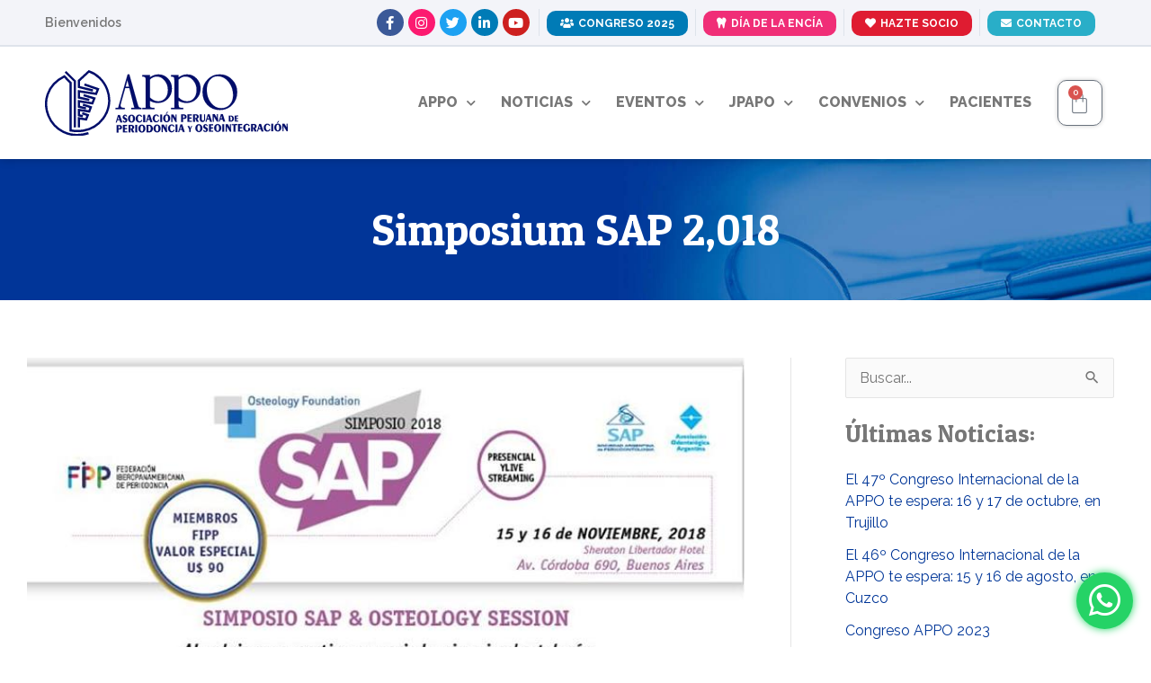

--- FILE ---
content_type: text/css
request_url: https://appo.com.pe/wp-content/uploads/elementor/css/post-1697.css?ver=1759179388
body_size: 1746
content:
.elementor-1697 .elementor-element.elementor-element-f77d5ce > .elementor-container > .elementor-column > .elementor-widget-wrap{align-content:center;align-items:center;}.elementor-1697 .elementor-element.elementor-element-f77d5ce:not(.elementor-motion-effects-element-type-background), .elementor-1697 .elementor-element.elementor-element-f77d5ce > .elementor-motion-effects-container > .elementor-motion-effects-layer{background-color:#f3f4f9;}.elementor-1697 .elementor-element.elementor-element-f77d5ce{border-style:solid;border-width:0px 0px 2px 0px;border-color:#dee3eb;transition:background 0.3s, border 0.3s, border-radius 0.3s, box-shadow 0.3s;z-index:10;}.elementor-1697 .elementor-element.elementor-element-f77d5ce > .elementor-background-overlay{transition:background 0.3s, border-radius 0.3s, opacity 0.3s;}.elementor-bc-flex-widget .elementor-1697 .elementor-element.elementor-element-e0285be.elementor-column .elementor-widget-wrap{align-items:center;}.elementor-1697 .elementor-element.elementor-element-e0285be.elementor-column.elementor-element[data-element_type="column"] > .elementor-widget-wrap.elementor-element-populated{align-content:center;align-items:center;}.elementor-1697 .elementor-element.elementor-element-d33e427{color:#777777;font-size:14px;font-weight:600;}.elementor-1697 .elementor-element.elementor-element-d33e427 > .elementor-widget-container{margin:0px 0px -24.5px 0px;}.elementor-1697 .elementor-element.elementor-element-6774944.elementor-column > .elementor-widget-wrap{justify-content:flex-end;}.elementor-1697 .elementor-element.elementor-element-fa8344d .elementor-repeater-item-d1beccb.elementor-social-icon{background-color:#FC1A70;}.elementor-1697 .elementor-element.elementor-element-fa8344d .elementor-repeater-item-d1beccb.elementor-social-icon i{color:#FFFFFF;}.elementor-1697 .elementor-element.elementor-element-fa8344d .elementor-repeater-item-d1beccb.elementor-social-icon svg{fill:#FFFFFF;}.elementor-1697 .elementor-element.elementor-element-fa8344d .elementor-repeater-item-b24ebca.elementor-social-icon{background-color:#007bb6;}.elementor-1697 .elementor-element.elementor-element-fa8344d{--grid-template-columns:repeat(0, auto);--icon-size:15px;--grid-column-gap:5px;--grid-row-gap:0px;width:auto;max-width:auto;align-self:center;}.elementor-1697 .elementor-element.elementor-element-fa8344d .elementor-widget-container{text-align:center;}.elementor-1697 .elementor-element.elementor-element-fa8344d > .elementor-widget-container{margin:0px 10px 0px 0px;}.elementor-1697 .elementor-element.elementor-element-a5c5cf6 .elementor-repeater-item-09bf3bc .elementor-button .elementor-button-icon i{font-size:1em;}.elementor-1697 .elementor-element.elementor-element-a5c5cf6 .elementor-repeater-item-09bf3bc .elementor-button .elementor-button-icon svg{height:1em;width:1em;}.elementor-1697 .elementor-element.elementor-element-a5c5cf6 .elementor-repeater-item-77570da .elementor-button .elementor-button-icon i{font-size:1em;}.elementor-1697 .elementor-element.elementor-element-a5c5cf6 .elementor-repeater-item-77570da .elementor-button .elementor-button-icon svg{height:1em;width:1em;}.elementor-1697 .elementor-element.elementor-element-a5c5cf6 .elementor-repeater-item-77570da .elementor-button{background-color:#F02E77;}.elementor-1697 .elementor-element.elementor-element-a5c5cf6 .elementor-repeater-item-b5ddd34 .elementor-button .elementor-button-icon i{font-size:1em;}.elementor-1697 .elementor-element.elementor-element-a5c5cf6 .elementor-repeater-item-b5ddd34 .elementor-button .elementor-button-icon svg{height:1em;width:1em;}.elementor-1697 .elementor-element.elementor-element-a5c5cf6 .elementor-repeater-item-b5ddd34 .elementor-button{background-color:#df1c31;}.elementor-1697 .elementor-element.elementor-element-a5c5cf6 .elementor-repeater-item-e8c2e7d .elementor-button .elementor-button-icon i{font-size:1em;}.elementor-1697 .elementor-element.elementor-element-a5c5cf6 .elementor-repeater-item-e8c2e7d .elementor-button .elementor-button-icon svg{height:1em;width:1em;}.elementor-1697 .elementor-element.elementor-element-a5c5cf6 .elementor-repeater-item-e8c2e7d .elementor-button{background-color:#29AEC8;}.elementor-1697 .elementor-element.elementor-element-a5c5cf6 .elementor-button{padding:8px 15px 8px 15px;border-radius:10px 10px 10px 10px;}.elementor-1697 .elementor-element.elementor-element-a5c5cf6 a.elementor-button,.elementor-1697 .elementor-element.elementor-element-a5c5cf6 a.elementor-button svg{font-size:12px;font-weight:700;}.elementor-1697 .elementor-element.elementor-element-a5c5cf6 a.elementor-button{background-color:#007BB6;}.elementor-1697 .elementor-element.elementor-element-a5c5cf6{width:auto;max-width:auto;align-self:center;}.elementor-1697 .elementor-element.elementor-element-8ed0d02 > .elementor-container > .elementor-column > .elementor-widget-wrap{align-content:center;align-items:center;}.elementor-1697 .elementor-element.elementor-element-8ed0d02{box-shadow:0px 0px 10px 0px rgba(0, 0, 0, 0.25);padding:16px 0px 16px 0px;z-index:5;}.elementor-1697 .elementor-element.elementor-element-1388b5c{text-align:left;}.elementor-1697 .elementor-element.elementor-element-1388b5c img{width:270px;}.elementor-1697 .elementor-element.elementor-element-602b48a.elementor-column > .elementor-widget-wrap{justify-content:flex-end;}.elementor-1697 .elementor-element.elementor-element-c1d11ab .elementor-menu-toggle{margin-left:auto;background-color:rgba(255,255,255,0);border-width:1px;}.elementor-1697 .elementor-element.elementor-element-c1d11ab .elementor-nav-menu .elementor-item{font-weight:800;}.elementor-1697 .elementor-element.elementor-element-c1d11ab .elementor-nav-menu--main .elementor-item{color:#777777;fill:#777777;padding-left:14px;padding-right:14px;}.elementor-1697 .elementor-element.elementor-element-c1d11ab .elementor-nav-menu--main .elementor-item:hover,
					.elementor-1697 .elementor-element.elementor-element-c1d11ab .elementor-nav-menu--main .elementor-item.elementor-item-active,
					.elementor-1697 .elementor-element.elementor-element-c1d11ab .elementor-nav-menu--main .elementor-item.highlighted,
					.elementor-1697 .elementor-element.elementor-element-c1d11ab .elementor-nav-menu--main .elementor-item:focus{color:#191970;fill:#191970;}.elementor-1697 .elementor-element.elementor-element-c1d11ab .elementor-nav-menu--dropdown a, .elementor-1697 .elementor-element.elementor-element-c1d11ab .elementor-menu-toggle{color:#777777;}.elementor-1697 .elementor-element.elementor-element-c1d11ab .elementor-nav-menu--dropdown{background-color:#f9f9f9;border-style:solid;border-width:1px 1px 1px 1px;border-color:#eaeaea;}.elementor-1697 .elementor-element.elementor-element-c1d11ab .elementor-nav-menu--dropdown a:hover,
					.elementor-1697 .elementor-element.elementor-element-c1d11ab .elementor-nav-menu--dropdown a.elementor-item-active,
					.elementor-1697 .elementor-element.elementor-element-c1d11ab .elementor-nav-menu--dropdown a.highlighted,
					.elementor-1697 .elementor-element.elementor-element-c1d11ab .elementor-menu-toggle:hover{color:#191970;}.elementor-1697 .elementor-element.elementor-element-c1d11ab .elementor-nav-menu--dropdown a:hover,
					.elementor-1697 .elementor-element.elementor-element-c1d11ab .elementor-nav-menu--dropdown a.elementor-item-active,
					.elementor-1697 .elementor-element.elementor-element-c1d11ab .elementor-nav-menu--dropdown a.highlighted{background-color:rgba(255,255,255,0);}.elementor-1697 .elementor-element.elementor-element-c1d11ab .elementor-nav-menu--dropdown a.elementor-item-active{background-color:rgba(255,255,255,0);}.elementor-1697 .elementor-element.elementor-element-c1d11ab .elementor-nav-menu--dropdown .elementor-item, .elementor-1697 .elementor-element.elementor-element-c1d11ab .elementor-nav-menu--dropdown  .elementor-sub-item{font-weight:700;}.elementor-1697 .elementor-element.elementor-element-c1d11ab .elementor-nav-menu--main .elementor-nav-menu--dropdown, .elementor-1697 .elementor-element.elementor-element-c1d11ab .elementor-nav-menu__container.elementor-nav-menu--dropdown{box-shadow:0px 0px 8px 0px rgba(0,0,0,0.1);}.elementor-1697 .elementor-element.elementor-element-c1d11ab .elementor-nav-menu--dropdown a{padding-left:9px;padding-right:9px;padding-top:9px;padding-bottom:9px;}.elementor-1697 .elementor-element.elementor-element-c1d11ab .elementor-nav-menu--dropdown li:not(:last-child){border-style:solid;border-color:#eaeaea;border-bottom-width:1px;}.elementor-1697 .elementor-element.elementor-element-c1d11ab div.elementor-menu-toggle{color:#003698;}.elementor-1697 .elementor-element.elementor-element-c1d11ab div.elementor-menu-toggle svg{fill:#003698;}.elementor-1697 .elementor-element.elementor-element-c1d11ab{--nav-menu-icon-size:20px;width:auto;max-width:auto;}.elementor-1697 .elementor-element.elementor-element-c1d11ab > .elementor-widget-container{margin:0px 15px 0px 0px;}.elementor-1697 .elementor-element.elementor-element-021d99b.elementor-menu-cart--cart-type-mini-cart .elementor-menu-cart__container{right:0;left:auto;transform:none;}.elementor-1697 .elementor-element.elementor-element-021d99b{--mini-cart-spacing:10px;--divider-style:solid;--subtotal-divider-style:solid;--elementor-remove-from-cart-button:none;--remove-from-cart-button:block;--toggle-button-border-radius:10px;--toggle-icon-size:25px;--toggle-icon-padding:12px 12px 12px 11px;--cart-border-style:none;--cart-padding:20px 20px 20px 20px;--cart-close-icon-size:18px;--remove-item-button-color:#D9534F;--menu-cart-subtotal-color:var( --e-global-color-primary );--menu-cart-subtotal-text-align:center;--product-price-color:var( --e-global-color-secondary );--cart-footer-layout:1fr 1fr;--products-max-height-sidecart:calc(100vh - 240px);--products-max-height-minicart:calc(100vh - 385px);--view-cart-button-background-color:var( --e-global-color-accent );--view-cart-button-hover-background-color:var( --e-global-color-39439736 );--checkout-button-background-color:var( --e-global-color-primary );--checkout-button-hover-background-color:var( --e-global-color-39439736 );width:auto;max-width:auto;}.elementor-1697 .elementor-element.elementor-element-021d99b .elementor-menu-cart__toggle .elementor-button{box-shadow:0px 0px 5px 0px rgba(0, 0, 0, 0.2);}.elementor-1697 .elementor-element.elementor-element-021d99b .elementor-menu-cart__subtotal{font-size:20px;font-weight:600;}.elementor-1697 .elementor-element.elementor-element-021d99b .widget_shopping_cart_content{--subtotal-divider-left-width:0;--subtotal-divider-right-width:0;}.elementor-1697 .elementor-element.elementor-element-021d99b .elementor-menu-cart__product-name a{font-family:"Raleway", Sans-serif;font-size:16px;font-weight:700;line-height:1em;}.elementor-1697 .elementor-element.elementor-element-021d99b .elementor-menu-cart__footer-buttons .elementor-button{font-family:"Raleway", Sans-serif;font-size:14px;font-weight:600;}.elementor-1697 .elementor-element.elementor-element-0a0aef1 .elementor-button .elementor-align-icon-right{margin-left:0px;}.elementor-1697 .elementor-element.elementor-element-0a0aef1 .elementor-button .elementor-align-icon-left{margin-right:0px;}.elementor-1697 .elementor-element.elementor-element-0a0aef1 .elementor-button{font-size:40px;fill:#FFFFFF;color:#FFFFFF;background-color:#25D366;border-radius:50% 50% 50% 50%;box-shadow:0px 0px 10px 0px #25D366;padding:11px 14px 11px 14px;}.elementor-1697 .elementor-element.elementor-element-0a0aef1{width:auto;max-width:auto;bottom:20px;z-index:9999;}body:not(.rtl) .elementor-1697 .elementor-element.elementor-element-0a0aef1{right:20px;}body.rtl .elementor-1697 .elementor-element.elementor-element-0a0aef1{left:20px;}@media(max-width:1024px){.elementor-1697 .elementor-element.elementor-element-6774944.elementor-column > .elementor-widget-wrap{justify-content:center;}.elementor-1697 .elementor-element.elementor-element-a5c5cf6.uael-button-stack-tablet .uael-dual-button-wrap .uael-button-wrapper{margin-bottom:calc( 0px / 2 );margin-top:calc( 0px / 2 );margin-right:0;margin-left:0;}.elementor-1697 .elementor-element.elementor-element-a5c5cf6.uael-button-stack-tablet .uael-dual-button-wrap .uael-button-wrapper:last-child{margin-bottom:0;}.elementor-1697 .elementor-element.elementor-element-a5c5cf6.uael-button-stack-tablet .uael-dual-button-wrap .uael-button-wrapper:first-child{margin-top:0;}.elementor-1697 .elementor-element.elementor-element-c1d11ab .elementor-nav-menu--dropdown .elementor-item, .elementor-1697 .elementor-element.elementor-element-c1d11ab .elementor-nav-menu--dropdown  .elementor-sub-item{font-size:14px;}.elementor-1697 .elementor-element.elementor-element-c1d11ab .elementor-nav-menu--dropdown a{padding-left:20px;padding-right:20px;}.elementor-1697 .elementor-element.elementor-element-c1d11ab .elementor-nav-menu--main > .elementor-nav-menu > li > .elementor-nav-menu--dropdown, .elementor-1697 .elementor-element.elementor-element-c1d11ab .elementor-nav-menu__container.elementor-nav-menu--dropdown{margin-top:42px !important;}}@media(min-width:768px){.elementor-1697 .elementor-element.elementor-element-e0285be{width:24.808%;}.elementor-1697 .elementor-element.elementor-element-6774944{width:74.858%;}.elementor-1697 .elementor-element.elementor-element-fcaa9c2{width:30%;}.elementor-1697 .elementor-element.elementor-element-602b48a{width:69.666%;}}@media(max-width:1024px) and (min-width:768px){.elementor-1697 .elementor-element.elementor-element-6774944{width:100%;}.elementor-1697 .elementor-element.elementor-element-fcaa9c2{width:50%;}.elementor-1697 .elementor-element.elementor-element-602b48a{width:50%;}}@media(max-width:767px){.elementor-1697 .elementor-element.elementor-element-f77d5ce{z-index:90;}.elementor-1697 .elementor-element.elementor-element-6774944 > .elementor-element-populated{padding:5px 0px 5px 0px;}.elementor-1697 .elementor-element.elementor-element-a5c5cf6 .elementor-button{padding:5px 10px 5px 10px;}.elementor-1697 .elementor-element.elementor-element-a5c5cf6 a.elementor-button,.elementor-1697 .elementor-element.elementor-element-a5c5cf6 a.elementor-button svg{font-size:11px;}.elementor-1697 .elementor-element.elementor-element-a5c5cf6 .uael-dual-button-wrap .uael-button-wrapper{margin-right:calc( 0px / 2);margin-left:calc( 0px / 2);}.elementor-1697 .elementor-element.elementor-element-a5c5cf6.uael-button-stack-none .uael-dual-button-wrap{margin-right:calc( -0px / 2);margin-left:calc( -0px / 2);}.elementor-1697 .elementor-element.elementor-element-a5c5cf6.uael-button-stack-desktop .uael-dual-button-wrap .uael-button-wrapper{margin-bottom:calc( 0px / 2 );margin-top:calc( 0px / 2 );margin-right:0;margin-left:0;}.elementor-1697 .elementor-element.elementor-element-a5c5cf6.uael-button-stack-desktop .uael-dual-button-wrap .uael-button-wrapper:last-child{margin-bottom:0;}.elementor-1697 .elementor-element.elementor-element-a5c5cf6.uael-button-stack-desktop .uael-dual-button-wrap .uael-button-wrapper:first-child{margin-top:0;}.elementor-1697 .elementor-element.elementor-element-a5c5cf6.uael-button-stack-mobile .uael-dual-button-wrap .uael-button-wrapper{margin-bottom:calc( 0px / 2 );margin-top:calc( 0px / 2 );margin-right:0;margin-left:0;}.elementor-1697 .elementor-element.elementor-element-a5c5cf6.uael-button-stack-mobile .uael-dual-button-wrap .uael-button-wrapper:last-child{margin-bottom:0;}.elementor-1697 .elementor-element.elementor-element-a5c5cf6.uael-button-stack-mobile .uael-dual-button-wrap .uael-button-wrapper:first-child{margin-top:0;}.elementor-1697 .elementor-element.elementor-element-fcaa9c2{width:80%;}.elementor-1697 .elementor-element.elementor-element-602b48a{width:20%;}.elementor-1697 .elementor-element.elementor-element-602b48a.elementor-column > .elementor-widget-wrap{justify-content:flex-end;}.elementor-1697 .elementor-element.elementor-element-c1d11ab .elementor-nav-menu--main > .elementor-nav-menu > li > .elementor-nav-menu--dropdown, .elementor-1697 .elementor-element.elementor-element-c1d11ab .elementor-nav-menu__container.elementor-nav-menu--dropdown{margin-top:75px !important;}.elementor-1697 .elementor-element.elementor-element-c1d11ab .elementor-menu-toggle{border-radius:10px;}.elementor-1697 .elementor-element.elementor-element-c1d11ab > .elementor-widget-container{margin:0px 0px 10px 0px;}.elementor-1697 .elementor-element.elementor-element-021d99b{--toggle-icon-padding:8px 8px 8px 8px;}}/* Start custom CSS for uael-buttons, class: .elementor-element-a5c5cf6 */.top-header-icons .uael-dual-button {
    padding: 0 8px;
    border-left: 1px solid #dee3eb;
}

body[data-elementor-device-mode="mobile"] .top-header-icons .uael-dual-button {
    padding: 0 3px;
}

body[data-elementor-device-mode="mobile"] .uael-dual-button-0 {
    border-left: none!important;
}

body[data-elementor-device-mode="mobile"] .top-header-icons .uael-dual-button-1,
body[data-elementor-device-mode="mobile"] .top-header-icons .uael-dual-button- {
    display: none;
}

body[data-elementor-device-mode="mobile"] .top-header-icons .uael-dual-button-1 {
    border-left: 0;
}/* End custom CSS */
/* Start custom CSS for nav-menu, class: .elementor-element-c1d11ab */.menu-hamburger .elementor-menu-toggle {
    padding: 10px
}/* End custom CSS */
/* Start custom CSS for section, class: .elementor-element-8ed0d02 */body[data-elementor-device-mode="mobile"] .header-appo {
    order: -1;
}/* End custom CSS */
/* Start custom CSS */.elementor-location-header .elementor-section-wrap {
    display: flex;
    flex-direction: column;
}/* End custom CSS */

--- FILE ---
content_type: text/css
request_url: https://appo.com.pe/wp-content/uploads/elementor/css/post-1554.css?ver=1758265638
body_size: 12
content:
.elementor-1554 .elementor-element.elementor-element-518f78e{padding:0px 0px 10px 0px;}.elementor-1554 .elementor-element.elementor-element-216b142{text-align:center;}.elementor-1554 .elementor-element.elementor-element-216b142 .elementor-heading-title{color:#777777;font-family:"Raleway", Sans-serif;font-weight:600;}.elementor-1554 .elementor-element.elementor-element-216b142 > .elementor-widget-container{margin:15px 15px 15px 15px;}.elementor-1554 .elementor-element.elementor-element-d8cc570{padding:0px 0px 70px 0px;}.elementor-1554 .elementor-element.elementor-element-4eb7e0a:not(.elementor-motion-effects-element-type-background) > .elementor-widget-wrap, .elementor-1554 .elementor-element.elementor-element-4eb7e0a > .elementor-widget-wrap > .elementor-motion-effects-container > .elementor-motion-effects-layer{background-color:#FFFFFF;}.elementor-1554 .elementor-element.elementor-element-4eb7e0a > .elementor-element-populated, .elementor-1554 .elementor-element.elementor-element-4eb7e0a > .elementor-element-populated > .elementor-background-overlay, .elementor-1554 .elementor-element.elementor-element-4eb7e0a > .elementor-background-slideshow{border-radius:15px 15px 15px 15px;}.elementor-1554 .elementor-element.elementor-element-4eb7e0a > .elementor-element-populated{box-shadow:0px 0px 8px 0px rgba(0, 0, 0, 0.15);transition:background 0.3s, border 0.3s, border-radius 0.3s, box-shadow 0.3s;margin:15px 20px 15px 20px;--e-column-margin-right:20px;--e-column-margin-left:20px;padding:20px 20px 20px 20px;}.elementor-1554 .elementor-element.elementor-element-4eb7e0a > .elementor-element-populated > .elementor-background-overlay{transition:background 0.3s, border-radius 0.3s, opacity 0.3s;}.elementor-1554 .elementor-element.elementor-element-5639b8e .gallery-item{padding:0 20px 20px 0;}.elementor-1554 .elementor-element.elementor-element-5639b8e .gallery{margin:0 -20px -20px 0;}.elementor-1554 .elementor-element.elementor-element-5639b8e .gallery-item .gallery-caption{text-align:center;}@media(max-width:1024px){.elementor-1554 .elementor-element.elementor-element-518f78e{padding:60px 0px 10px 0px;}}@media(max-width:767px){.elementor-1554 .elementor-element.elementor-element-216b142 .elementor-heading-title{font-size:24px;}.elementor-1554 .elementor-element.elementor-element-4eb7e0a > .elementor-element-populated{margin:15px 15px 15px 15px;--e-column-margin-right:15px;--e-column-margin-left:15px;}}

--- FILE ---
content_type: image/svg+xml
request_url: https://appo.com.pe/wp-content/uploads/2018/08/appo-logo.svg
body_size: 3280
content:
<svg id="Capa_1" data-name="Capa 1" xmlns="http://www.w3.org/2000/svg" viewBox="0 0 544.56 146.32"><defs><style>.cls-1{fill:none;stroke-miterlimit:22.93;stroke-width:5px;}.cls-1,.cls-2{stroke:#000d6a;}.cls-2{fill:#000d6a;stroke-miterlimit:22.93;stroke-width:0.3px;}</style></defs><title>appo-logo</title><path class="cls-1" d="M110,46.79,78.74,39.1V24.92L101.12,4.5c16.66,5.25,33.44,19.92,41.15,40.86a66,66,0,0,1-9.62,63.95,69.79,69.79,0,0,1-43.59,26.44,87.89,87.89,0,0,1-29-.32V30.15L46,15.54c-79.9,39.17-33.08,152.6,54.1,125.94" transform="translate(-2.47 -1.68)"/><polyline class="cls-1" points="45.93 3.76 67.04 24.32 67.04 126.85"/><polyline class="cls-1" points="88.52 31.84 118.94 42.14 114.69 52.61 76.17 46.97 76.17 60.91 99.46 66"/><polyline class="cls-1" points="86.76 55.54 110.77 62.69 106.38 73.61 76.17 69.01 76.17 81.21 92.01 84.9"/><polyline class="cls-1" points="85.25 76.62 102.9 82.19 99.29 91.69 76.17 88.31 76.17 100.09 85.09 102.3"/><polyline class="cls-1" points="83.6 95.61 96.11 99.83 92.33 109.33 76.17 106.9 76.17 126.81"/><path class="cls-2" d="M160.85,88.5V85.2h5.86l21.21-74h3.78L210.94,79a10.82,10.82,0,0,0,2.33,4.68,4.92,4.92,0,0,0,3.7,1.5h1.59V88.5H195.87V85.2h7.07L191.82,41.64h-9.43l-9.65,34v.12a20.68,20.68,0,0,0-.77,4,5.12,5.12,0,0,0,1.62,4.07,6.9,6.9,0,0,0,4.69,1.42h3V88.5Zm22.58-50.15H191L187.32,24Z" transform="translate(-2.47 -1.68)"/><path class="cls-2" d="M220.84,88.5V85.2h7.51v-62q0-4.16-1.12-5.58t-4.41-1.42h-2V12.87h17v4.85a37.72,37.72,0,0,1,9.37-4.88,29.86,29.86,0,0,1,9.7-1.59,28.8,28.8,0,0,1,21.48,9.1,30.85,30.85,0,0,1,8.82,22.33q0,13.58-9.07,22.71t-22.61,9.13a33.58,33.58,0,0,1-8.85-1.18,40,40,0,0,1-8.85-3.67v8.55q0,4.1,1.12,5.55t4.36,1.44h4.71V88.5Zm17-26.29a31.44,31.44,0,0,0,9,6.47,23,23,0,0,0,9.7,2.2q9.76,0,15.7-6.85t5.95-18.23a31.83,31.83,0,0,0-7.43-21q-7.43-8.93-17.51-8.93a19.76,19.76,0,0,0-8.19,1.76,23.92,23.92,0,0,0-7.26,5.17Z" transform="translate(-2.47 -1.68)"/><path class="cls-2" d="M285.16,88.5V85.2h7.51v-62q0-4.16-1.12-5.58t-4.41-1.42h-2V12.87h17v4.85a37.71,37.71,0,0,1,9.37-4.88,29.85,29.85,0,0,1,9.7-1.59,28.8,28.8,0,0,1,21.48,9.1,30.85,30.85,0,0,1,8.82,22.33q0,13.58-9.07,22.71t-22.61,9.13a33.57,33.57,0,0,1-8.85-1.18,40,40,0,0,1-8.85-3.67v8.55q0,4.1,1.12,5.55t4.36,1.44h4.71V88.5Zm17-26.29a31.43,31.43,0,0,0,9,6.47,23,23,0,0,0,9.7,2.2q9.75,0,15.7-6.85T342.6,45.8a31.83,31.83,0,0,0-7.43-21q-7.43-8.93-17.51-8.93a19.76,19.76,0,0,0-8.19,1.76,23.9,23.9,0,0,0-7.26,5.17Z" transform="translate(-2.47 -1.68)"/><path class="cls-2" d="M394.66,90.17q-16.87,0-27.8-11.18T355.94,50.65A38.68,38.68,0,0,1,367,22.72a36.36,36.36,0,0,1,27.19-11.47,37.85,37.85,0,0,1,28,11.53A38.16,38.16,0,0,1,433.6,50.65q0,16.81-11.09,28.17T394.66,90.17Zm3.12-4q11.88,0,19.3-8.09t7.42-21A47,47,0,0,0,422.07,42,45.62,45.62,0,0,0,415,28.64a36.91,36.91,0,0,0-11.36-10.05,27.68,27.68,0,0,0-13.44-3.35,22.15,22.15,0,0,0-17.93,8.32q-6.87,8.32-6.87,22a49.53,49.53,0,0,0,2.3,15.17,41.44,41.44,0,0,0,6.68,12.86A33.15,33.15,0,0,0,385,83.07,26.82,26.82,0,0,0,397.78,86.13Z" transform="translate(-2.47 -1.68)"/><path class="cls-2" d="M161.45,117.68l4.93-16.55,4,0,5.53,16.47-4.39,0-1.59-4.87-4.95,0-1.43,4.89Zm4.15-7,3.64,0-2-5.9Z" transform="translate(-2.47 -1.68)"/><path class="cls-2" d="M178.75,113.35a4.85,4.85,0,0,0,1.14,1.83,2.13,2.13,0,0,0,1.5.63,1.84,1.84,0,0,0,1.37-.57,1.92,1.92,0,0,0,.53-1.4,2,2,0,0,0-.42-1.23,4.75,4.75,0,0,0-1.34-1.11l-.59-.35a17.83,17.83,0,0,1-2.43-1.57,5.16,5.16,0,0,1-1.2-1.61,4.77,4.77,0,0,1-.36-1.89,5.45,5.45,0,0,1,1.4-3.91,5.3,5.3,0,0,1,6.54-.74,5.43,5.43,0,0,1,1.91,2.35l-1.67,1.32a4.32,4.32,0,0,0-1.13-1.77,2.37,2.37,0,0,0-1.62-.58,1.71,1.71,0,0,0-1.29.55,1.91,1.91,0,0,0-.5,1.36,1.86,1.86,0,0,0,.43,1.21,6.13,6.13,0,0,0,1.65,1.2l.28.16a19.11,19.11,0,0,1,2.74,1.67,4.73,4.73,0,0,1,1.19,1.58,4.89,4.89,0,0,1,.37,1.94,5.39,5.39,0,0,1-1.49,4,5.3,5.3,0,0,1-3.93,1.56,5.53,5.53,0,0,1-3.07-.83,5.38,5.38,0,0,1-2-2.39Z" transform="translate(-2.47 -1.68)"/><path class="cls-2" d="M196.58,100.57a7.84,7.84,0,0,1,2.94.54,7,7,0,0,1,2.43,1.57,8.06,8.06,0,0,1,1.88,2.86,10.11,10.11,0,0,1,.66,3.62,9.87,9.87,0,0,1-.61,3.6,8.25,8.25,0,0,1-1.82,2.87,7.18,7.18,0,0,1-2.41,1.61,7.91,7.91,0,0,1-5.87,0,7.21,7.21,0,0,1-2.43-1.56,8.19,8.19,0,0,1-1.88-2.87,10.14,10.14,0,0,1-.65-3.61,10,10,0,0,1,.61-3.6,8.2,8.2,0,0,1,1.82-2.89,7,7,0,0,1,2.39-1.59A7.92,7.92,0,0,1,196.58,100.57Zm-3.32,8.64a10.64,10.64,0,0,0,.94,4.83,2.65,2.65,0,0,0,5,0,13.43,13.43,0,0,0-.07-9.67,2.66,2.66,0,0,0-5,0A10.66,10.66,0,0,0,193.26,109.21Z" transform="translate(-2.47 -1.68)"/><path class="cls-2" d="M220.67,113.2a7.25,7.25,0,0,1-2.62,3.32,7.17,7.17,0,0,1-4,1.17,7.92,7.92,0,0,1-2.8-.46,7.06,7.06,0,0,1-2.33-1.4,8,8,0,0,1-2.09-2.89,9.52,9.52,0,0,1-.72-3.68,9,9,0,0,1,2.19-6.33,7.46,7.46,0,0,1,5.75-2.51,6.72,6.72,0,0,1,3.54.88,7.65,7.65,0,0,1,2.63,2.79l-1.86,1.56a6.13,6.13,0,0,0-1.66-2.4,3.38,3.38,0,0,0-2.22-.78,3.28,3.28,0,0,0-2.94,1.74,9.42,9.42,0,0,0-1,4.88,8.2,8.2,0,0,0,1.24,4.67,3.65,3.65,0,0,0,3.17,1.75,3.31,3.31,0,0,0,2.24-.91,7.42,7.42,0,0,0,1.75-2.66Z" transform="translate(-2.47 -1.68)"/><path class="cls-2" d="M227.21,117.17l-4.13,0-.13-16.51,4.13,0Z" transform="translate(-2.47 -1.68)"/><path class="cls-2" d="M229,117.16l4.93-16.55,4,0L243.42,117l-4.39,0-1.59-4.87-5,0-1.43,4.89Zm4.15-7,3.64,0-2-5.9Z" transform="translate(-2.47 -1.68)"/><path class="cls-2" d="M258.67,112.9a7.25,7.25,0,0,1-2.62,3.32,7.17,7.17,0,0,1-4,1.17,7.92,7.92,0,0,1-2.8-.46,7.05,7.05,0,0,1-2.33-1.4,8,8,0,0,1-2.09-2.89,9.52,9.52,0,0,1-.72-3.68,9,9,0,0,1,2.19-6.33,7.45,7.45,0,0,1,5.75-2.51,6.71,6.71,0,0,1,3.54.88,7.65,7.65,0,0,1,2.63,2.79l-1.86,1.56a6.13,6.13,0,0,0-1.66-2.4,3.37,3.37,0,0,0-2.22-.78,3.28,3.28,0,0,0-2.94,1.74,9.41,9.41,0,0,0-1,4.88,8.21,8.21,0,0,0,1.24,4.67,3.65,3.65,0,0,0,3.17,1.75,3.31,3.31,0,0,0,2.24-.91,7.42,7.42,0,0,0,1.75-2.66Z" transform="translate(-2.47 -1.68)"/><path class="cls-2" d="M265.21,116.88l-4.13,0-.13-16.51,4.13,0Z" transform="translate(-2.47 -1.68)"/><path class="cls-2" d="M275.53,100a7.87,7.87,0,0,1,2.94.54,7,7,0,0,1,2.43,1.57,8.07,8.07,0,0,1,1.87,2.86,10.11,10.11,0,0,1,.66,3.62,9.88,9.88,0,0,1-.61,3.6A8.22,8.22,0,0,1,281,115a7.15,7.15,0,0,1-2.41,1.61,7.92,7.92,0,0,1-5.87,0,7.22,7.22,0,0,1-2.43-1.56,8.2,8.2,0,0,1-1.88-2.87,10.13,10.13,0,0,1-.65-3.61,10,10,0,0,1,.61-3.6,8.19,8.19,0,0,1,1.82-2.89,6.92,6.92,0,0,1,2.39-1.59A7.92,7.92,0,0,1,275.53,100Zm-3.32,8.64a10.64,10.64,0,0,0,.94,4.83,2.65,2.65,0,0,0,5,0,13.44,13.44,0,0,0-.07-9.67,2.66,2.66,0,0,0-5,0A10.66,10.66,0,0,0,272.21,108.6Zm1.73-10,2.22-4.31,2.22,0-3.11,4.32Z" transform="translate(-2.47 -1.68)"/><path class="cls-2" d="M286.08,116.72l-.13-16.51,4.53,0,4.95,8.41-.07-8.45,2.22,0,.13,16.51-2.4,0-7.14-12,.09,12.06Z" transform="translate(-2.47 -1.68)"/><path class="cls-2" d="M308.27,116.55,308.14,100l5.89,0a6.39,6.39,0,0,1,4.41,1.36,5,5,0,0,1,1.6,3.9,4.36,4.36,0,0,1-1.23,3.29,4.64,4.64,0,0,1-3.37,1.24l-3.21,0,.05,6.7Zm3.9-14.49,0,5.7h.92a3.21,3.21,0,0,0,2.18-.65,2.49,2.49,0,0,0,.69-2,3.15,3.15,0,0,0-.84-2.25,2.84,2.84,0,0,0-2.16-.85Z" transform="translate(-2.47 -1.68)"/><path class="cls-2" d="M322.4,116.44l-.13-16.51,9.23-.07,0,2.22-5.09,0,0,4.8,4.83,0,0,2.22-4.83,0,0,5,5.37,0,0,2.22Z" transform="translate(-2.47 -1.68)"/><path class="cls-2" d="M335,116.34l-.13-16.51,6.43,0a6.5,6.5,0,0,1,4.37,1.32,4.61,4.61,0,0,1,1.61,3.68,4.41,4.41,0,0,1-.84,2.82,4.67,4.67,0,0,1-2.56,1.57l3.62,7.07-4.62,0-3.66-8.37h.93a3.12,3.12,0,0,0,2.27-.75,3,3,0,0,0,.73-2.23,3.16,3.16,0,0,0-.79-2.33,3.31,3.31,0,0,0-2.41-.74h-1l.11,14.46Z" transform="translate(-2.47 -1.68)"/><path class="cls-2" d="M349.89,99.72l4.12,0,.08,9.78a6.85,6.85,0,0,0,.64,3.42,2.25,2.25,0,0,0,2.08,1,2.23,2.23,0,0,0,2.05-1,7,7,0,0,0,.58-3.43l-.08-9.78,2.09,0,.08,10.52a7,7,0,0,1-1.4,4.81,5.54,5.54,0,0,1-4.33,1.63,6.66,6.66,0,0,1-2.5-.46,5.07,5.07,0,0,1-1.93-1.26,4.72,4.72,0,0,1-1.08-1.83,9.92,9.92,0,0,1-.34-2.8Z" transform="translate(-2.47 -1.68)"/><path class="cls-2" d="M362.74,116.13l4.93-16.55,4,0L377.19,116l-4.39,0-1.59-4.87-4.95,0-1.43,4.89Zm4.15-7,3.64,0-2-5.9Z" transform="translate(-2.47 -1.68)"/><path class="cls-2" d="M378.9,116l-.13-16.51,4.53,0,4.95,8.41-.07-8.45,2.22,0,.13,16.51-2.4,0-7.14-12,.09,12.06Z" transform="translate(-2.47 -1.68)"/><path class="cls-2" d="M392.26,115.9l4.93-16.55,4,0,5.53,16.47-4.39,0L400.74,111l-5,0-1.43,4.89Zm4.15-7,3.64,0-2-5.9Z" transform="translate(-2.47 -1.68)"/><path class="cls-2" d="M415,115.72l-.1-13.06,3.94,0a11.25,11.25,0,0,1,2.79.26,5.45,5.45,0,0,1,1.92.91,6.4,6.4,0,0,1,2,2.33,6.71,6.71,0,0,1,.72,3,7.44,7.44,0,0,1-.51,2.84,6.42,6.42,0,0,1-1.53,2.28,5.09,5.09,0,0,1-1.72,1,6.2,6.2,0,0,1-2.13.38Zm3.18-11.32.07,9.54h1.13a2.88,2.88,0,0,0,2.49-1.26,7.49,7.49,0,0,0-.06-7.06,2.88,2.88,0,0,0-2.5-1.23Z" transform="translate(-2.47 -1.68)"/><path class="cls-2" d="M428.34,115.62l-.1-13.06,7.3-.06v1.76l-4,0,0,3.8,3.82,0v1.76l-3.82,0,0,4,4.25,0v1.76Z" transform="translate(-2.47 -1.68)"/><path class="cls-2" d="M163.48,140l-.13-16.51,5.89,0a6.39,6.39,0,0,1,4.41,1.36,5,5,0,0,1,1.6,3.9A4.36,4.36,0,0,1,174,132a4.64,4.64,0,0,1-3.37,1.24l-3.21,0,.05,6.7Zm3.9-14.49,0,5.7h.93a3.21,3.21,0,0,0,2.18-.65,2.49,2.49,0,0,0,.69-2,3.15,3.15,0,0,0-.84-2.25,2.84,2.84,0,0,0-2.16-.85Z" transform="translate(-2.47 -1.68)"/><path class="cls-2" d="M177.61,139.87l-.13-16.51,9.23-.07,0,2.22-5.09,0,0,4.8,4.83,0,0,2.22-4.83,0,0,5,5.37,0,0,2.22Z" transform="translate(-2.47 -1.68)"/><path class="cls-2" d="M190.19,139.77l-.13-16.51,6.43,0a6.5,6.5,0,0,1,4.37,1.32,4.61,4.61,0,0,1,1.61,3.68,4.41,4.41,0,0,1-.84,2.82,4.68,4.68,0,0,1-2.56,1.57l3.62,7.07-4.62,0-3.66-8.37h.93a3.13,3.13,0,0,0,2.27-.75,3,3,0,0,0,.73-2.23,3.16,3.16,0,0,0-.79-2.33,3.31,3.31,0,0,0-2.41-.74h-1l.11,14.46Z" transform="translate(-2.47 -1.68)"/><path class="cls-2" d="M209.47,139.63l-4.13,0-.13-16.51,4.13,0Z" transform="translate(-2.47 -1.68)"/><path class="cls-2" d="M219.79,122.71a7.85,7.85,0,0,1,2.94.54,7,7,0,0,1,2.43,1.57,8.06,8.06,0,0,1,1.87,2.86,10.09,10.09,0,0,1,.66,3.62,9.87,9.87,0,0,1-.61,3.6,8.24,8.24,0,0,1-1.82,2.87,7.17,7.17,0,0,1-2.41,1.61,7.92,7.92,0,0,1-5.87,0,7.2,7.2,0,0,1-2.43-1.56,8.18,8.18,0,0,1-1.88-2.87,10.13,10.13,0,0,1-.65-3.61,10,10,0,0,1,.61-3.6,8.19,8.19,0,0,1,1.82-2.89,7,7,0,0,1,2.39-1.59A7.92,7.92,0,0,1,219.79,122.71Zm-3.32,8.64a10.64,10.64,0,0,0,.94,4.83,2.65,2.65,0,0,0,5,0,13.43,13.43,0,0,0-.07-9.67,2.66,2.66,0,0,0-5,0A10.65,10.65,0,0,0,216.48,131.35Z" transform="translate(-2.47 -1.68)"/><path class="cls-2" d="M230.34,139.46,230.22,123l5,0a14.33,14.33,0,0,1,3.53.33,6.86,6.86,0,0,1,2.43,1.15,8.1,8.1,0,0,1,2.48,2.94,8.49,8.49,0,0,1,.91,3.8,9.4,9.4,0,0,1-.65,3.59,8.14,8.14,0,0,1-1.93,2.89,6.43,6.43,0,0,1-2.17,1.33,7.82,7.82,0,0,1-2.7.48Zm4-14.32.09,12.06h1.42a3.64,3.64,0,0,0,3.14-1.59,9.47,9.47,0,0,0-.07-8.92,3.64,3.64,0,0,0-3.16-1.55Z" transform="translate(-2.47 -1.68)"/><path class="cls-2" d="M253.87,122.44a7.85,7.85,0,0,1,2.94.54,7,7,0,0,1,2.43,1.57,8.06,8.06,0,0,1,1.87,2.86,10.09,10.09,0,0,1,.66,3.62,9.87,9.87,0,0,1-.61,3.6,8.24,8.24,0,0,1-1.82,2.87,7.17,7.17,0,0,1-2.41,1.61,7.92,7.92,0,0,1-5.87,0,7.21,7.21,0,0,1-2.43-1.56,8.19,8.19,0,0,1-1.88-2.87,10.13,10.13,0,0,1-.65-3.61,10,10,0,0,1,.61-3.6,8.18,8.18,0,0,1,1.82-2.89,6.94,6.94,0,0,1,2.39-1.59A7.92,7.92,0,0,1,253.87,122.44Zm-3.32,8.64a10.63,10.63,0,0,0,.94,4.83,2.65,2.65,0,0,0,5,0,13.43,13.43,0,0,0-.07-9.67,2.66,2.66,0,0,0-5,0A10.66,10.66,0,0,0,250.55,131.09Z" transform="translate(-2.47 -1.68)"/><path class="cls-2" d="M264.42,139.2l-.13-16.51,4.53,0,4.95,8.41-.07-8.45,2.22,0,.13,16.51-2.4,0-7.14-12,.09,12.06Z" transform="translate(-2.47 -1.68)"/><path class="cls-2" d="M293.17,135a7.25,7.25,0,0,1-2.62,3.32,7.17,7.17,0,0,1-4,1.17,7.94,7.94,0,0,1-2.8-.46,7,7,0,0,1-2.33-1.4,8,8,0,0,1-2.09-2.89,9.52,9.52,0,0,1-.72-3.68,9,9,0,0,1,2.19-6.33,7.45,7.45,0,0,1,5.75-2.51,6.71,6.71,0,0,1,3.54.88,7.66,7.66,0,0,1,2.63,2.79l-1.86,1.56a6.13,6.13,0,0,0-1.66-2.4,3.37,3.37,0,0,0-2.22-.78A3.28,3.28,0,0,0,284,126a9.41,9.41,0,0,0-1,4.88,8.21,8.21,0,0,0,1.24,4.67,3.66,3.66,0,0,0,3.17,1.75,3.32,3.32,0,0,0,2.24-.91,7.43,7.43,0,0,0,1.75-2.66Z" transform="translate(-2.47 -1.68)"/><path class="cls-2" d="M299.71,138.93l-4.13,0-.13-16.51,4.13,0Z" transform="translate(-2.47 -1.68)"/><path class="cls-2" d="M301.47,138.92l4.93-16.55,4,0,5.53,16.47-4.39,0L309.95,134l-5,0-1.43,4.89Zm4.15-7,3.64,0-2-5.9Z" transform="translate(-2.47 -1.68)"/><path class="cls-2" d="M325.93,138.73l0-6.18-3.46-6.85,3.63,0,2.31,5,2.41-5h1.69l-3.27,6.71,0,6.38Z" transform="translate(-2.47 -1.68)"/><path class="cls-2" d="M347.67,121.72a7.86,7.86,0,0,1,2.94.54,7,7,0,0,1,2.43,1.57,8.05,8.05,0,0,1,1.88,2.86,10.11,10.11,0,0,1,.66,3.62,9.87,9.87,0,0,1-.61,3.6,8.25,8.25,0,0,1-1.82,2.87,7.18,7.18,0,0,1-2.41,1.61,7.92,7.92,0,0,1-5.87,0,7.18,7.18,0,0,1-2.43-1.56,8.17,8.17,0,0,1-1.88-2.87,10.11,10.11,0,0,1-.65-3.61,10,10,0,0,1,.61-3.6,8.2,8.2,0,0,1,1.82-2.89,7,7,0,0,1,2.39-1.59A7.92,7.92,0,0,1,347.67,121.72Zm-3.32,8.64a10.65,10.65,0,0,0,.94,4.83,2.65,2.65,0,0,0,5,0,13.41,13.41,0,0,0-.07-9.67,2.66,2.66,0,0,0-5,0A10.66,10.66,0,0,0,344.35,130.36Z" transform="translate(-2.47 -1.68)"/><path class="cls-2" d="M359.36,134.27a4.85,4.85,0,0,0,1.14,1.83,2.13,2.13,0,0,0,1.5.63,1.85,1.85,0,0,0,1.38-.57,1.93,1.93,0,0,0,.53-1.4,2,2,0,0,0-.42-1.23,4.75,4.75,0,0,0-1.34-1.11l-.59-.35a17.86,17.86,0,0,1-2.43-1.57,5.14,5.14,0,0,1-1.2-1.61,4.78,4.78,0,0,1-.36-1.89,5.44,5.44,0,0,1,1.4-3.91,5.3,5.3,0,0,1,6.54-.74,5.42,5.42,0,0,1,1.91,2.35L365.75,126a4.32,4.32,0,0,0-1.13-1.77,2.37,2.37,0,0,0-1.62-.58,1.71,1.71,0,0,0-1.29.55,1.9,1.9,0,0,0-.5,1.36,1.86,1.86,0,0,0,.43,1.21,6.11,6.11,0,0,0,1.65,1.2l.28.16a19.11,19.11,0,0,1,2.74,1.67,4.71,4.71,0,0,1,1.19,1.58,4.87,4.87,0,0,1,.37,1.94,5.39,5.39,0,0,1-1.49,4,5.3,5.3,0,0,1-3.93,1.56,5.54,5.54,0,0,1-3.07-.83,5.39,5.39,0,0,1-2-2.39Z" transform="translate(-2.47 -1.68)"/><path class="cls-2" d="M370.48,138.38l-.13-16.51,9.23-.07,0,2.22-5.09,0,0,4.8,4.83,0,0,2.22-4.83,0,0,5,5.37,0,0,2.22Z" transform="translate(-2.47 -1.68)"/><path class="cls-2" d="M389.76,121.39a7.87,7.87,0,0,1,2.94.54,7,7,0,0,1,2.43,1.57,8.06,8.06,0,0,1,1.88,2.86,10.1,10.1,0,0,1,.66,3.62,9.87,9.87,0,0,1-.61,3.6,8.24,8.24,0,0,1-1.82,2.87,7.15,7.15,0,0,1-2.41,1.61,7.91,7.91,0,0,1-5.87,0,7.21,7.21,0,0,1-2.43-1.56,8.19,8.19,0,0,1-1.88-2.87A10.1,10.1,0,0,1,382,130a10,10,0,0,1,.61-3.6,8.2,8.2,0,0,1,1.82-2.89,6.94,6.94,0,0,1,2.39-1.59A7.9,7.9,0,0,1,389.76,121.39ZM386.45,130a10.65,10.65,0,0,0,.94,4.83,2.65,2.65,0,0,0,5,0,13.41,13.41,0,0,0-.07-9.67,2.66,2.66,0,0,0-5,0A10.66,10.66,0,0,0,386.45,130Z" transform="translate(-2.47 -1.68)"/><path class="cls-2" d="M404.49,138.12l-4.13,0-.13-16.51,4.13,0Z" transform="translate(-2.47 -1.68)"/><path class="cls-2" d="M408.11,138.09,408,121.59l4.53,0,4.95,8.41-.07-8.45,2.22,0,.13,16.51-2.4,0-7.14-12,.09,12.06Z" transform="translate(-2.47 -1.68)"/><path class="cls-2" d="M425.67,138l-.11-14.28-3.94,0,0-2.22,12-.09,0,2.22-3.92,0,.11,14.28Z" transform="translate(-2.47 -1.68)"/><path class="cls-2" d="M435.71,137.88l-.13-16.51,9.23-.07,0,2.22-5.09,0,0,4.8,4.83,0,0,2.22-4.83,0,0,5,5.37,0,0,2.22Z" transform="translate(-2.47 -1.68)"/><path class="cls-2" d="M462.49,135.07a10.69,10.69,0,0,1-3.34,2.27,10,10,0,0,1-3.87.8,8.17,8.17,0,0,1-2.87-.46,7.09,7.09,0,0,1-2.36-1.42,8.1,8.1,0,0,1-2.1-2.93,10.06,10.06,0,0,1-.71-3.82,9.45,9.45,0,0,1,.66-3.57,8.33,8.33,0,0,1,1.9-2.92,7.34,7.34,0,0,1,2.44-1.59,8.1,8.1,0,0,1,3-.55,6.71,6.71,0,0,1,3.54.88,7.67,7.67,0,0,1,2.63,2.79l-1.86,1.56a6.14,6.14,0,0,0-1.66-2.4,3.38,3.38,0,0,0-2.22-.78,3.28,3.28,0,0,0-2.94,1.74,9.41,9.41,0,0,0-1,4.88,8.29,8.29,0,0,0,1.21,4.64,3.55,3.55,0,0,0,3.08,1.76,3.58,3.58,0,0,0,1.32-.25,4.43,4.43,0,0,0,1.2-.73l0-4.6,4,0Z" transform="translate(-2.47 -1.68)"/><path class="cls-2" d="M464.88,137.66l-.13-16.51,6.43,0a6.5,6.5,0,0,1,4.37,1.32,4.61,4.61,0,0,1,1.61,3.69,4.41,4.41,0,0,1-.84,2.82,4.67,4.67,0,0,1-2.56,1.57l3.62,7.07-4.62,0-3.66-8.37H470a3.12,3.12,0,0,0,2.27-.75,3,3,0,0,0,.73-2.23,3.16,3.16,0,0,0-.79-2.33,3.31,3.31,0,0,0-2.41-.74h-1l.11,14.46Z" transform="translate(-2.47 -1.68)"/><path class="cls-2" d="M478.13,137.55,483.07,121l4,0,5.53,16.47-4.39,0-1.59-4.87-5,0-1.43,4.89Zm4.15-7,3.64,0-2-5.9Z" transform="translate(-2.47 -1.68)"/><path class="cls-2" d="M507.84,133.3a7.25,7.25,0,0,1-2.62,3.32,7.17,7.17,0,0,1-4,1.17,7.94,7.94,0,0,1-2.8-.46,7,7,0,0,1-2.33-1.4A8,8,0,0,1,494,133a9.51,9.51,0,0,1-.72-3.68,9,9,0,0,1,2.19-6.33,7.45,7.45,0,0,1,5.75-2.51,6.71,6.71,0,0,1,3.54.88,7.67,7.67,0,0,1,2.63,2.79l-1.86,1.56a6.14,6.14,0,0,0-1.66-2.4,3.38,3.38,0,0,0-2.22-.79,3.28,3.28,0,0,0-2.94,1.75,9.41,9.41,0,0,0-1,4.88,8.19,8.19,0,0,0,1.24,4.67,3.65,3.65,0,0,0,3.17,1.75,3.32,3.32,0,0,0,2.24-.91,7.4,7.4,0,0,0,1.76-2.66Z" transform="translate(-2.47 -1.68)"/><path class="cls-2" d="M514.37,137.27l-4.13,0-.13-16.51,4.13,0Z" transform="translate(-2.47 -1.68)"/><path class="cls-2" d="M524.69,120.35a7.86,7.86,0,0,1,2.94.54,7,7,0,0,1,2.43,1.57,8.05,8.05,0,0,1,1.88,2.86,10.11,10.11,0,0,1,.66,3.62,9.87,9.87,0,0,1-.61,3.6,8.25,8.25,0,0,1-1.82,2.87,7.18,7.18,0,0,1-2.41,1.61,7.92,7.92,0,0,1-5.87,0,7.19,7.19,0,0,1-2.43-1.56,8.17,8.17,0,0,1-1.88-2.87,10.11,10.11,0,0,1-.65-3.61,10,10,0,0,1,.61-3.6,8.2,8.2,0,0,1,1.82-2.89,7,7,0,0,1,2.39-1.59A7.92,7.92,0,0,1,524.69,120.35ZM521.38,129a10.65,10.65,0,0,0,.94,4.83,2.65,2.65,0,0,0,5,0,13.41,13.41,0,0,0-.07-9.67,2.66,2.66,0,0,0-5,0A10.66,10.66,0,0,0,521.38,129Zm1.73-10,2.22-4.31,2.22,0L524.43,119Z" transform="translate(-2.47 -1.68)"/><path class="cls-2" d="M535.24,137.11l-.13-16.51,4.53,0,4.95,8.41-.07-8.45,2.22,0,.13,16.51-2.4,0-7.14-12,.09,12.06Z" transform="translate(-2.47 -1.68)"/></svg>